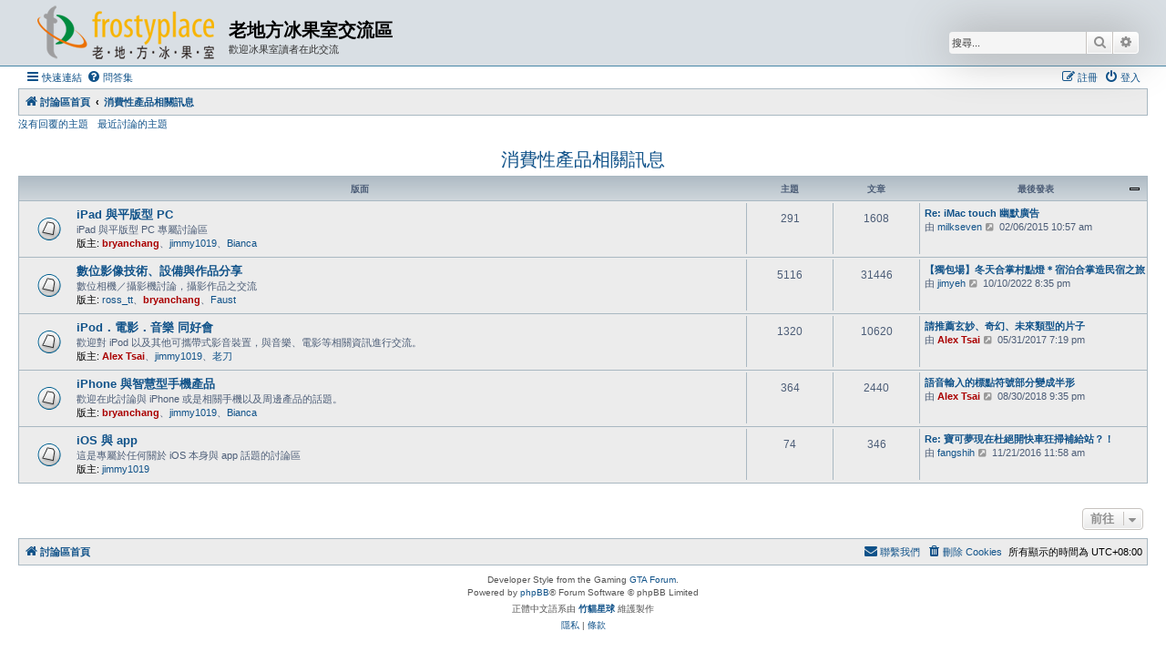

--- FILE ---
content_type: text/html; charset=UTF-8
request_url: http://www.frostyplace.com/phpBB3/viewforum.php?f=34&sid=a1571f7dfeab6c4703bc93608289a5ac
body_size: 5880
content:
<!DOCTYPE html>
<html dir="ltr" lang="zh-cmn-hant">
<head>
<meta charset="utf-8" />
<meta http-equiv="X-UA-Compatible" content="IE=edge">
<meta name="viewport" content="width=device-width, initial-scale=1" />

<title>老地方冰果室交流區 - 消費性產品相關訊息</title>

	<link rel="alternate" type="application/atom+xml" title="消息來源 - 老地方冰果室交流區" href="/phpBB3/app.php/feed?sid=5c533b7d441c6f06e7d43a5838d52584">			<link rel="alternate" type="application/atom+xml" title="消息來源 - 新的主題" href="/phpBB3/app.php/feed/topics?sid=5c533b7d441c6f06e7d43a5838d52584">				

<!--
	phpBB style name: Allan Style - SUBSILVER
	Based on style:   prosilver (this is the default phpBB3 style)
	Based on style:   subsilver2 (this is the default phpBB3 style)
	Original author:  Tom Beddard ( http://www.subBlue.com/ )
	Modified by old:   Allan, SKRS, Foxs ( https://phpbbx.ru/ )
	Modified by :   Merlin ( https://forum-gta.ru/ )
-->

<link href="./assets/css/font-awesome.min.css?assets_version=5" rel="stylesheet">
<link href="./styles/AllanStyle-SUBSILVER/theme/stylesheet.css?assets_version=5" rel="stylesheet">
<link href="./styles/AllanStyle-SUBSILVER/theme/zh_cmn_hant/stylesheet.css?assets_version=5" rel="stylesheet">




<!--[if lte IE 9]>
	<link href="./styles/AllanStyle-SUBSILVER/theme/tweaks.css?assets_version=5" rel="stylesheet">
<![endif]-->





</head>
<body id="phpbb" class="nojs notouch section-viewforum ltr ">

<div id="header-subsilver" class="header-subsilver">
	<a id="top" class="top-anchor" accesskey="t"></a>
		<div class="headerbar" role="banner">
					<div class="inner">

			<div id="site-description" class="site-description">
				<a id="logo" class="logo" href="./index.php?sid=5c533b7d441c6f06e7d43a5838d52584" title="討論區首頁">
					<span class="site_logo"></span>
				</a>
				<h1>老地方冰果室交流區</h1>
				<p>歡迎冰果室讀者在此交流</p>
				<p class="skiplink"><a href="#start_here">跳到內容</a></p>
			</div>

									<div id="search-box" class="search-box search-header" role="search">
				<form action="./search.php?sid=5c533b7d441c6f06e7d43a5838d52584" method="get" id="search">
				<fieldset>
					<input name="keywords" id="keywords" type="search" maxlength="128" title="搜尋關鍵字" class="inputbox search tiny" size="20" value="" placeholder="搜尋..." />
					<button class="button button-search" type="submit" title="搜尋">
						<i class="icon fa-search fa-fw" aria-hidden="true"></i><span class="sr-only">搜尋</span>
					</button>
					<a href="./search.php?sid=5c533b7d441c6f06e7d43a5838d52584" class="button button-search-end" title="進階搜尋">
						<i class="icon fa-cog fa-fw" aria-hidden="true"></i><span class="sr-only">進階搜尋</span>
					</a>
					<input type="hidden" name="sid" value="5c533b7d441c6f06e7d43a5838d52584" />

				</fieldset>
				</form>
			</div>
						
			</div>
					</div>
</div>


<div id="wrap" class="wrap">
	<div id="page-header">
				<div class="navbar-top" role="navigation">
	<div class="inner">

	<ul id="nav-main" class="nav-main linklist" role="menubar">

		<li id="quick-links" class="quick-links dropdown-container responsive-menu" data-skip-responsive="true">
			<a href="#" class="dropdown-trigger">
				<i class="icon fa-bars fa-fw" aria-hidden="true"></i><span>快速連結</span>
			</a>
			<div class="dropdown">
				<div class="pointer"><div class="pointer-inner"></div></div>
				<ul class="dropdown-contents" role="menu">
					
											<li class="separator"></li>
																									<li>
								<a href="./search.php?search_id=unanswered&amp;sid=5c533b7d441c6f06e7d43a5838d52584" role="menuitem">
									<i class="icon fa-file-o fa-fw icon-gray" aria-hidden="true"></i><span>沒有回覆的主題</span>
								</a>
							</li>
							<li>
								<a href="./search.php?search_id=active_topics&amp;sid=5c533b7d441c6f06e7d43a5838d52584" role="menuitem">
									<i class="icon fa-file-o fa-fw icon-blue" aria-hidden="true"></i><span>最近討論的主題</span>
								</a>
							</li>
							<li class="separator"></li>
							<li>
								<a href="./search.php?sid=5c533b7d441c6f06e7d43a5838d52584" role="menuitem">
									<i class="icon fa-search fa-fw" aria-hidden="true"></i><span>搜尋</span>
								</a>
							</li>
					
										<li class="separator"></li>

									</ul>
			</div>
		</li>

				<li data-skip-responsive="true">
			<a href="/phpBB3/app.php/help/faq?sid=5c533b7d441c6f06e7d43a5838d52584" rel="help" title="問答集" role="menuitem">
				<i class="icon fa-question-circle fa-fw" aria-hidden="true"></i><span>問答集</span>
			</a>
		</li>
						
			<li class="rightside"  data-skip-responsive="true">
			<a href="./ucp.php?mode=login&amp;redirect=viewforum.php%3Ff%3D34&amp;sid=5c533b7d441c6f06e7d43a5838d52584" title="登入" accesskey="x" role="menuitem">
				<i class="icon fa-power-off fa-fw" aria-hidden="true"></i><span>登入</span>
			</a>
		</li>
					<li class="rightside" data-skip-responsive="true">
				<a href="./ucp.php?mode=register&amp;sid=5c533b7d441c6f06e7d43a5838d52584" role="menuitem">
					<i class="icon fa-pencil-square-o  fa-fw" aria-hidden="true"></i><span>註冊</span>
				</a>
			</li>
						</ul>

	</div>
</div>

<div class="navbar" role="navigation">
	<div class="inner">

	<ul id="nav-breadcrumbs" class="nav-breadcrumbs linklist navlinks" role="menubar">
				
		
		<li class="breadcrumbs" itemscope itemtype="https://schema.org/BreadcrumbList">

			
							<span class="crumb" itemtype="https://schema.org/ListItem" itemprop="itemListElement" itemscope><a itemprop="item" href="./index.php?sid=5c533b7d441c6f06e7d43a5838d52584" accesskey="h" data-navbar-reference="index"><i class="icon fa-home fa-fw"></i><span itemprop="name">討論區首頁</span></a><meta itemprop="position" content="1" /></span>

											
								<span class="crumb" itemtype="https://schema.org/ListItem" itemprop="itemListElement" itemscope data-forum-id="34"><a itemprop="item" href="./viewforum.php?f=34&amp;sid=5c533b7d441c6f06e7d43a5838d52584"><span itemprop="name">消費性產品相關訊息</span></a><meta itemprop="position" content="2" /></span>
							
					</li>

		
					<li class="rightside responsive-search">
				<a href="./search.php?sid=5c533b7d441c6f06e7d43a5838d52584" title="檢視進階搜尋選項" role="menuitem">
					<i class="icon fa-search fa-fw" aria-hidden="true"></i><span class="sr-only">搜尋</span>
				</a>
			</li>
			</ul>

	</div>
</div>

<div class="navbar-top-link">
	<div class="inner">
		<ul>
			<li class="navbar-top-link-left"><a href="./search.php?search_id=unanswered&amp;sid=5c533b7d441c6f06e7d43a5838d52584">沒有回覆的主題</a></li>
			<li class="navbar-top-link-left"><a href="./search.php?search_id=active_topics&amp;sid=5c533b7d441c6f06e7d43a5838d52584">最近討論的主題</a></li>

											</ul>
	</div>
</div>
	</div>

	
	<a id="start_here" class="anchor"></a>
	<div id="page-body" class="page-body" role="main">
		
		<h2 class="forum-title"><a href="./viewforum.php?f=34&amp;sid=5c533b7d441c6f06e7d43a5838d52584">消費性產品相關訊息</a></h2>


	
	
				<div class="forabg">
			<div class="inner">
			<ul class="topiclist">
				<li class="header">
										<dl class="row-item">
						<dt><div class="list-inner">版面</div></dt>
						<dd class="topics">主題</dd>
						<dd class="posts">文章</dd>
						<dd class="lastpost"><span>最後發表</span></dd>
					</dl>
									</li>
			</ul>
			<ul class="topiclist forums">
		
					<li class="row">
						<dl class="row-item forum_read">
				<dt title="沒有未閱讀文章">
										<div class="list-inner">
													<!--
								<a class="feed-icon-forum" title="消息來源 - iPad 與平版型 PC" href="/phpBB3/app.php/feed?sid=5c533b7d441c6f06e7d43a5838d52584?f=9">
									<i class="icon fa-rss-square fa-fw icon-orange" aria-hidden="true"></i><span class="sr-only">消息來源 - iPad 與平版型 PC</span>
								</a>
							-->
																		<a href="./viewforum.php?f=9&amp;sid=5c533b7d441c6f06e7d43a5838d52584" class="forumtitle">iPad 與平版型 PC</a>
						<br />iPad 與平版型 PC 專屬討論區													<br /><strong>版主:</strong> <a href="./memberlist.php?mode=viewprofile&amp;u=4&amp;sid=5c533b7d441c6f06e7d43a5838d52584" style="color: #AA0000;" class="username-coloured">bryanchang</a>、<a href="./memberlist.php?mode=viewprofile&amp;u=13837&amp;sid=5c533b7d441c6f06e7d43a5838d52584" class="username">jimmy1019</a>、<a href="./memberlist.php?mode=viewprofile&amp;u=9511&amp;sid=5c533b7d441c6f06e7d43a5838d52584" class="username">Bianca</a>
												
												<div class="responsive-show" style="display: none;">
															主題: <strong>291</strong>
													</div>
											</div>
				</dt>
									<dd class="topics">291 <dfn>主題</dfn></dd>
					<dd class="posts">1608 <dfn>文章</dfn></dd>
					<dd class="lastpost">
						<span>
																						<dfn>最後發表</dfn>
																										<a href="./viewtopic.php?p=210599&amp;sid=5c533b7d441c6f06e7d43a5838d52584#p210599" title="Re: iMac touch 幽默廣告" class="lastsubject">Re: iMac touch 幽默廣告</a> <br />
																	由 <a href="./memberlist.php?mode=viewprofile&amp;u=22610&amp;sid=5c533b7d441c6f06e7d43a5838d52584" class="username">milkseven</a>																	<a href="./viewtopic.php?p=210599&amp;sid=5c533b7d441c6f06e7d43a5838d52584#p210599" title="檢視最後發表">
										<i class="icon fa-external-link-square fa-fw icon-lightgray icon-md" aria-hidden="true"></i><span class="sr-only">檢視最後發表</span>
									</a>
																<time datetime="2015-02-06T02:57:37+00:00">02/06/2015 10:57 am</time>
													</span>
					</dd>
							</dl>
					</li>
			
	
	
			
					<li class="row">
						<dl class="row-item forum_read">
				<dt title="沒有未閱讀文章">
										<div class="list-inner">
													<!--
								<a class="feed-icon-forum" title="消息來源 - 數位影像技術、設備與作品分享" href="/phpBB3/app.php/feed?sid=5c533b7d441c6f06e7d43a5838d52584?f=6">
									<i class="icon fa-rss-square fa-fw icon-orange" aria-hidden="true"></i><span class="sr-only">消息來源 - 數位影像技術、設備與作品分享</span>
								</a>
							-->
																		<a href="./viewforum.php?f=6&amp;sid=5c533b7d441c6f06e7d43a5838d52584" class="forumtitle">數位影像技術、設備與作品分享</a>
						<br />數位相機／攝影機討論，攝影作品之交流													<br /><strong>版主:</strong> <a href="./memberlist.php?mode=viewprofile&amp;u=502&amp;sid=5c533b7d441c6f06e7d43a5838d52584" class="username">ross_tt</a>、<a href="./memberlist.php?mode=viewprofile&amp;u=4&amp;sid=5c533b7d441c6f06e7d43a5838d52584" style="color: #AA0000;" class="username-coloured">bryanchang</a>、<a href="./memberlist.php?mode=viewprofile&amp;u=1423&amp;sid=5c533b7d441c6f06e7d43a5838d52584" class="username">Faust</a>
												
												<div class="responsive-show" style="display: none;">
															主題: <strong>5116</strong>
													</div>
											</div>
				</dt>
									<dd class="topics">5116 <dfn>主題</dfn></dd>
					<dd class="posts">31446 <dfn>文章</dfn></dd>
					<dd class="lastpost">
						<span>
																						<dfn>最後發表</dfn>
																										<a href="./viewtopic.php?p=214519&amp;sid=5c533b7d441c6f06e7d43a5838d52584#p214519" title="【獨包場】冬天合掌村點燈＊宿泊合掌造民宿之旅" class="lastsubject">【獨包場】冬天合掌村點燈＊宿泊合掌造民宿之旅</a> <br />
																	由 <a href="./memberlist.php?mode=viewprofile&amp;u=12299&amp;sid=5c533b7d441c6f06e7d43a5838d52584" class="username">jimyeh</a>																	<a href="./viewtopic.php?p=214519&amp;sid=5c533b7d441c6f06e7d43a5838d52584#p214519" title="檢視最後發表">
										<i class="icon fa-external-link-square fa-fw icon-lightgray icon-md" aria-hidden="true"></i><span class="sr-only">檢視最後發表</span>
									</a>
																<time datetime="2022-10-10T12:35:01+00:00">10/10/2022 8:35 pm</time>
													</span>
					</dd>
							</dl>
					</li>
			
	
	
			
					<li class="row">
						<dl class="row-item forum_read">
				<dt title="沒有未閱讀文章">
										<div class="list-inner">
													<!--
								<a class="feed-icon-forum" title="消息來源 - iPod．電影．音樂 同好會" href="/phpBB3/app.php/feed?sid=5c533b7d441c6f06e7d43a5838d52584?f=17">
									<i class="icon fa-rss-square fa-fw icon-orange" aria-hidden="true"></i><span class="sr-only">消息來源 - iPod．電影．音樂 同好會</span>
								</a>
							-->
																		<a href="./viewforum.php?f=17&amp;sid=5c533b7d441c6f06e7d43a5838d52584" class="forumtitle">iPod．電影．音樂 同好會</a>
						<br />歡迎對 iPod 以及其他可攜帶式影音裝置，與音樂、電影等相關資訊進行交流。													<br /><strong>版主:</strong> <a href="./memberlist.php?mode=viewprofile&amp;u=6&amp;sid=5c533b7d441c6f06e7d43a5838d52584" style="color: #AA0000;" class="username-coloured">Alex Tsai</a>、<a href="./memberlist.php?mode=viewprofile&amp;u=13837&amp;sid=5c533b7d441c6f06e7d43a5838d52584" class="username">jimmy1019</a>、<a href="./memberlist.php?mode=viewprofile&amp;u=454&amp;sid=5c533b7d441c6f06e7d43a5838d52584" class="username">老刀</a>
												
												<div class="responsive-show" style="display: none;">
															主題: <strong>1320</strong>
													</div>
											</div>
				</dt>
									<dd class="topics">1320 <dfn>主題</dfn></dd>
					<dd class="posts">10620 <dfn>文章</dfn></dd>
					<dd class="lastpost">
						<span>
																						<dfn>最後發表</dfn>
																										<a href="./viewtopic.php?p=212876&amp;sid=5c533b7d441c6f06e7d43a5838d52584#p212876" title="請推薦玄妙、奇幻、未來類型的片子" class="lastsubject">請推薦玄妙、奇幻、未來類型的片子</a> <br />
																	由 <a href="./memberlist.php?mode=viewprofile&amp;u=6&amp;sid=5c533b7d441c6f06e7d43a5838d52584" style="color: #AA0000;" class="username-coloured">Alex Tsai</a>																	<a href="./viewtopic.php?p=212876&amp;sid=5c533b7d441c6f06e7d43a5838d52584#p212876" title="檢視最後發表">
										<i class="icon fa-external-link-square fa-fw icon-lightgray icon-md" aria-hidden="true"></i><span class="sr-only">檢視最後發表</span>
									</a>
																<time datetime="2017-05-31T11:19:00+00:00">05/31/2017 7:19 pm</time>
													</span>
					</dd>
							</dl>
					</li>
			
	
	
			
					<li class="row">
						<dl class="row-item forum_read">
				<dt title="沒有未閱讀文章">
										<div class="list-inner">
													<!--
								<a class="feed-icon-forum" title="消息來源 - iPhone 與智慧型手機產品" href="/phpBB3/app.php/feed?sid=5c533b7d441c6f06e7d43a5838d52584?f=29">
									<i class="icon fa-rss-square fa-fw icon-orange" aria-hidden="true"></i><span class="sr-only">消息來源 - iPhone 與智慧型手機產品</span>
								</a>
							-->
																		<a href="./viewforum.php?f=29&amp;sid=5c533b7d441c6f06e7d43a5838d52584" class="forumtitle">iPhone 與智慧型手機產品</a>
						<br />歡迎在此討論與 iPhone 或是相關手機以及周邊產品的話題。													<br /><strong>版主:</strong> <a href="./memberlist.php?mode=viewprofile&amp;u=4&amp;sid=5c533b7d441c6f06e7d43a5838d52584" style="color: #AA0000;" class="username-coloured">bryanchang</a>、<a href="./memberlist.php?mode=viewprofile&amp;u=13837&amp;sid=5c533b7d441c6f06e7d43a5838d52584" class="username">jimmy1019</a>、<a href="./memberlist.php?mode=viewprofile&amp;u=9511&amp;sid=5c533b7d441c6f06e7d43a5838d52584" class="username">Bianca</a>
												
												<div class="responsive-show" style="display: none;">
															主題: <strong>364</strong>
													</div>
											</div>
				</dt>
									<dd class="topics">364 <dfn>主題</dfn></dd>
					<dd class="posts">2440 <dfn>文章</dfn></dd>
					<dd class="lastpost">
						<span>
																						<dfn>最後發表</dfn>
																										<a href="./viewtopic.php?p=213766&amp;sid=5c533b7d441c6f06e7d43a5838d52584#p213766" title="語音輸入的標點符號部分變成半形" class="lastsubject">語音輸入的標點符號部分變成半形</a> <br />
																	由 <a href="./memberlist.php?mode=viewprofile&amp;u=6&amp;sid=5c533b7d441c6f06e7d43a5838d52584" style="color: #AA0000;" class="username-coloured">Alex Tsai</a>																	<a href="./viewtopic.php?p=213766&amp;sid=5c533b7d441c6f06e7d43a5838d52584#p213766" title="檢視最後發表">
										<i class="icon fa-external-link-square fa-fw icon-lightgray icon-md" aria-hidden="true"></i><span class="sr-only">檢視最後發表</span>
									</a>
																<time datetime="2018-08-30T13:35:14+00:00">08/30/2018 9:35 pm</time>
													</span>
					</dd>
							</dl>
					</li>
			
	
	
			
					<li class="row">
						<dl class="row-item forum_read">
				<dt title="沒有未閱讀文章">
										<div class="list-inner">
													<!--
								<a class="feed-icon-forum" title="消息來源 - iOS 與 app" href="/phpBB3/app.php/feed?sid=5c533b7d441c6f06e7d43a5838d52584?f=32">
									<i class="icon fa-rss-square fa-fw icon-orange" aria-hidden="true"></i><span class="sr-only">消息來源 - iOS 與 app</span>
								</a>
							-->
																		<a href="./viewforum.php?f=32&amp;sid=5c533b7d441c6f06e7d43a5838d52584" class="forumtitle">iOS 與 app</a>
						<br />這是專屬於任何關於 iOS 本身與 app 話題的討論區													<br /><strong>版主:</strong> <a href="./memberlist.php?mode=viewprofile&amp;u=13837&amp;sid=5c533b7d441c6f06e7d43a5838d52584" class="username">jimmy1019</a>
												
												<div class="responsive-show" style="display: none;">
															主題: <strong>74</strong>
													</div>
											</div>
				</dt>
									<dd class="topics">74 <dfn>主題</dfn></dd>
					<dd class="posts">346 <dfn>文章</dfn></dd>
					<dd class="lastpost">
						<span>
																						<dfn>最後發表</dfn>
																										<a href="./viewtopic.php?p=212553&amp;sid=5c533b7d441c6f06e7d43a5838d52584#p212553" title="Re: 寶可夢現在杜絕開快車狂掃補給站？！" class="lastsubject">Re: 寶可夢現在杜絕開快車狂掃補給站？！</a> <br />
																	由 <a href="./memberlist.php?mode=viewprofile&amp;u=22608&amp;sid=5c533b7d441c6f06e7d43a5838d52584" class="username">fangshih</a>																	<a href="./viewtopic.php?p=212553&amp;sid=5c533b7d441c6f06e7d43a5838d52584#p212553" title="檢視最後發表">
										<i class="icon fa-external-link-square fa-fw icon-lightgray icon-md" aria-hidden="true"></i><span class="sr-only">檢視最後發表</span>
									</a>
																<time datetime="2016-11-21T03:58:41+00:00">11/21/2016 11:58 am</time>
													</span>
					</dd>
							</dl>
					</li>
			
				</ul>

			</div>
		</div>
		




	


<div class="action-bar actions-jump">
	
		<div class="jumpbox dropdown-container dropdown-container-right dropdown-up dropdown-left dropdown-button-control" id="jumpbox">
			<span title="前往 " class="button button-secondary dropdown-trigger dropdown-select">
				<span>前往 </span>
				<span class="caret"><i class="icon fa-sort-down fa-fw" aria-hidden="true"></i></span>
			</span>
		<div class="dropdown">
			<div class="pointer"><div class="pointer-inner"></div></div>
			<ul class="dropdown-contents">
																				<li><a href="./viewforum.php?f=33&amp;sid=5c533b7d441c6f06e7d43a5838d52584" class="jumpbox-cat-link"> <span> 電腦相關訊息</span></a></li>
																<li><a href="./viewforum.php?f=1&amp;sid=5c533b7d441c6f06e7d43a5838d52584" class="jumpbox-sub-link"><span class="spacer"></span> <span>&#8627; &nbsp; Mac 硬體討論區</span></a></li>
																<li><a href="./viewforum.php?f=2&amp;sid=5c533b7d441c6f06e7d43a5838d52584" class="jumpbox-sub-link"><span class="spacer"></span> <span>&#8627; &nbsp; Mac 軟體討論區</span></a></li>
																<li><a href="./viewforum.php?f=3&amp;sid=5c533b7d441c6f06e7d43a5838d52584" class="jumpbox-sub-link"><span class="spacer"></span> <span>&#8627; &nbsp; Mac OS X 使用經驗交流</span></a></li>
																<li><a href="./viewforum.php?f=10&amp;sid=5c533b7d441c6f06e7d43a5838d52584" class="jumpbox-sub-link"><span class="spacer"></span> <span>&#8627; &nbsp; 設計與印刷實務討論區</span></a></li>
																<li><a href="./viewforum.php?f=13&amp;sid=5c533b7d441c6f06e7d43a5838d52584" class="jumpbox-sub-link"><span class="spacer"></span> <span>&#8627; &nbsp; Mac OS X 平台程式設計</span></a></li>
																<li><a href="./viewforum.php?f=23&amp;sid=5c533b7d441c6f06e7d43a5838d52584" class="jumpbox-sub-link"><span class="spacer"></span> <span>&#8627; &nbsp; Mac 共享與免費軟體討論區</span></a></li>
																<li><a href="./viewforum.php?f=42&amp;sid=5c533b7d441c6f06e7d43a5838d52584" class="jumpbox-sub-link"><span class="spacer"></span> <span>&#8627; &nbsp; 蘋果老機與懷舊俱樂部</span></a></li>
																<li><a href="./viewforum.php?f=34&amp;sid=5c533b7d441c6f06e7d43a5838d52584" class="jumpbox-cat-link"> <span> 消費性產品相關訊息</span></a></li>
																<li><a href="./viewforum.php?f=9&amp;sid=5c533b7d441c6f06e7d43a5838d52584" class="jumpbox-sub-link"><span class="spacer"></span> <span>&#8627; &nbsp; iPad 與平版型 PC</span></a></li>
																<li><a href="./viewforum.php?f=6&amp;sid=5c533b7d441c6f06e7d43a5838d52584" class="jumpbox-sub-link"><span class="spacer"></span> <span>&#8627; &nbsp; 數位影像技術、設備與作品分享</span></a></li>
																<li><a href="./viewforum.php?f=17&amp;sid=5c533b7d441c6f06e7d43a5838d52584" class="jumpbox-sub-link"><span class="spacer"></span> <span>&#8627; &nbsp; iPod．電影．音樂 同好會</span></a></li>
																<li><a href="./viewforum.php?f=29&amp;sid=5c533b7d441c6f06e7d43a5838d52584" class="jumpbox-sub-link"><span class="spacer"></span> <span>&#8627; &nbsp; iPhone 與智慧型手機產品</span></a></li>
																<li><a href="./viewforum.php?f=32&amp;sid=5c533b7d441c6f06e7d43a5838d52584" class="jumpbox-sub-link"><span class="spacer"></span> <span>&#8627; &nbsp; iOS 與 app</span></a></li>
																<li><a href="./viewforum.php?f=35&amp;sid=5c533b7d441c6f06e7d43a5838d52584" class="jumpbox-cat-link"> <span> 新手問題與留言精華區</span></a></li>
																<li><a href="./viewforum.php?f=15&amp;sid=5c533b7d441c6f06e7d43a5838d52584" class="jumpbox-sub-link"><span class="spacer"></span> <span>&#8627; &nbsp; 投誠 Mac 平台需知</span></a></li>
																<li><a href="./viewforum.php?f=18&amp;sid=5c533b7d441c6f06e7d43a5838d52584" class="jumpbox-sub-link"><span class="spacer"></span> <span>&#8627; &nbsp; 硬體與維修精華區</span></a></li>
																<li><a href="./viewforum.php?f=19&amp;sid=5c533b7d441c6f06e7d43a5838d52584" class="jumpbox-sub-link"><span class="spacer"></span> <span>&#8627; &nbsp; 系統與軟體精華區</span></a></li>
																<li><a href="./viewforum.php?f=20&amp;sid=5c533b7d441c6f06e7d43a5838d52584" class="jumpbox-sub-link"><span class="spacer"></span> <span>&#8627; &nbsp; 網際網路與區域網路精華區</span></a></li>
																<li><a href="./viewforum.php?f=8&amp;sid=5c533b7d441c6f06e7d43a5838d52584" class="jumpbox-sub-link"><span class="spacer"></span> <span>&#8627; &nbsp; 留言試貼區</span></a></li>
																<li><a href="./viewforum.php?f=36&amp;sid=5c533b7d441c6f06e7d43a5838d52584" class="jumpbox-cat-link"> <span> 玩物益志</span></a></li>
																<li><a href="./viewforum.php?f=11&amp;sid=5c533b7d441c6f06e7d43a5838d52584" class="jumpbox-sub-link"><span class="spacer"></span> <span>&#8627; &nbsp; 購物心得．敗家分享</span></a></li>
																<li><a href="./viewforum.php?f=4&amp;sid=5c533b7d441c6f06e7d43a5838d52584" class="jumpbox-sub-link"><span class="spacer"></span> <span>&#8627; &nbsp; 二手市場</span></a></li>
																<li><a href="./viewforum.php?f=14&amp;sid=5c533b7d441c6f06e7d43a5838d52584" class="jumpbox-sub-link"><span class="spacer"></span> <span>&#8627; &nbsp; 團購討論區</span></a></li>
																<li><a href="./viewforum.php?f=27&amp;sid=5c533b7d441c6f06e7d43a5838d52584" class="jumpbox-sub-link"><span class="spacer"></span> <span>&#8627; &nbsp; 吃遍天下．美食主義</span></a></li>
																<li><a href="./viewforum.php?f=28&amp;sid=5c533b7d441c6f06e7d43a5838d52584" class="jumpbox-sub-link"><span class="spacer"></span> <span>&#8627; &nbsp; 遊蹤萬里．生活點滴</span></a></li>
																<li><a href="./viewforum.php?f=41&amp;sid=5c533b7d441c6f06e7d43a5838d52584" class="jumpbox-cat-link"> <span> 聚會與活動</span></a></li>
																<li><a href="./viewforum.php?f=26&amp;sid=5c533b7d441c6f06e7d43a5838d52584" class="jumpbox-sub-link"><span class="spacer"></span> <span>&#8627; &nbsp; 網友聚會與活動</span></a></li>
																<li><a href="./viewforum.php?f=40&amp;sid=5c533b7d441c6f06e7d43a5838d52584" class="jumpbox-sub-link"><span class="spacer"></span><span class="spacer"></span> <span>&#8627; &nbsp; 「希捷新梭魚開箱贈千慶百年」活動</span></a></li>
																<li><a href="./viewforum.php?f=31&amp;sid=5c533b7d441c6f06e7d43a5838d52584" class="jumpbox-sub-link"><span class="spacer"></span><span class="spacer"></span> <span>&#8627; &nbsp; 【冰果室 2008 年年度網友訪問】PC 族的劈腿告白</span></a></li>
																<li><a href="./viewforum.php?f=37&amp;sid=5c533b7d441c6f06e7d43a5838d52584" class="jumpbox-cat-link"> <span> 其他訊息</span></a></li>
																<li><a href="./viewforum.php?f=12&amp;sid=5c533b7d441c6f06e7d43a5838d52584" class="jumpbox-sub-link"><span class="spacer"></span> <span>&#8627; &nbsp; 動畫漫畫天地</span></a></li>
																<li><a href="./viewforum.php?f=5&amp;sid=5c533b7d441c6f06e7d43a5838d52584" class="jumpbox-sub-link"><span class="spacer"></span> <span>&#8627; &nbsp; 坐享冰品、聊天說地</span></a></li>
											</ul>
		</div>
	</div>

	</div>




			</div>


<div id="page-footer" class="page-footer" role="contentinfo">
	<div class="navbar" role="navigation">
	<div class="inner">

	<ul id="nav-footer" class="nav-footer linklist" role="menubar">
		<li class="breadcrumbs">
									<span class="crumb"><a href="./index.php?sid=5c533b7d441c6f06e7d43a5838d52584" data-navbar-reference="index"><i class="icon fa-home fa-fw" aria-hidden="true"></i><span>討論區首頁</span></a></span>					</li>
		
				<li class="rightside">所有顯示的時間為 <span title="UTC+8">UTC+08:00</span></li>
							<li class="rightside">
				<a href="/phpBB3/app.php/user/delete_cookies?sid=5c533b7d441c6f06e7d43a5838d52584" data-ajax="true" data-refresh="true" role="menuitem">
					<i class="icon fa-trash fa-fw" aria-hidden="true"></i><span>刪除 Cookies</span>
				</a>
			</li>
																<li class="rightside" data-last-responsive="true">
				<a href="./memberlist.php?mode=contactadmin&amp;sid=5c533b7d441c6f06e7d43a5838d52584" role="menuitem">
					<i class="icon fa-envelope fa-fw" aria-hidden="true"></i><span>聯繫我們</span>
				</a>
			</li>
			</ul>

	</div>
</div>

	<div class="copyright">
				Developer Style from the Gaming <a href="https://forum-gta.ru/">GTA Forum</a>.
		<p class="footer-row">
			<span class="footer-copyright">Powered by <a href="https://www.phpbb.com/">phpBB</a>&reg; Forum Software &copy; phpBB Limited</span>
		</p>
				<p class="footer-row">
			<span class="footer-copyright">正體中文語系由 <a href="https://phpbb-tw.net/" target="_blank" rel="noopener noreferrer"><strong>竹貓星球</strong></a> 維護製作</span>
		</p>
						<p class="footer-row" role="menu">
			<a class="footer-link" href="./ucp.php?mode=privacy&amp;sid=5c533b7d441c6f06e7d43a5838d52584" title="隱私" role="menuitem">
				<span class="footer-link-text">隱私</span>
			</a>
			|
			<a class="footer-link" href="./ucp.php?mode=terms&amp;sid=5c533b7d441c6f06e7d43a5838d52584" title="條款" role="menuitem">
				<span class="footer-link-text">條款</span>
			</a>
		</p>
					</div>

	<div id="darkenwrapper" class="darkenwrapper" data-ajax-error-title="AJAX 錯誤" data-ajax-error-text="當處理您的請求時發生了錯誤。" data-ajax-error-text-abort="使用者中止請求。" data-ajax-error-text-timeout="您的請求超過時間；請重新再試一次。" data-ajax-error-text-parsererror="該請求發生了錯誤，伺服器返回一個無效的回覆。">
		<div id="darken" class="darken">&nbsp;</div>
	</div>

	<div id="phpbb_alert" class="phpbb_alert" data-l-err="錯誤" data-l-timeout-processing-req="請求逾時。">
		<a href="#" class="alert_close">
			<i class="icon fa-times-circle fa-fw" aria-hidden="true"></i>
		</a>
		<h3 class="alert_title">&nbsp;</h3><p class="alert_text"></p>
	</div>
	<div id="phpbb_confirm" class="phpbb_alert">
		<a href="#" class="alert_close">
			<i class="icon fa-times-circle fa-fw" aria-hidden="true"></i>
		</a>
		<div class="alert_text"></div>
	</div>
</div>

</div>

<div>
	<a id="bottom" class="anchor" accesskey="z"></a>
	</div>

<script src="./assets/javascript/jquery-3.7.1.min.js?assets_version=5"></script>
<script src="./assets/javascript/core.js?assets_version=5"></script>



<script src="./styles/prosilver/template/forum_fn.js?assets_version=5"></script>
<script src="./styles/prosilver/template/ajax.js?assets_version=5"></script>
<script src="./styles/AllanStyle-SUBSILVER/template/jquery-ui.js?assets_version=5"></script>
<script src="./styles/AllanStyle-SUBSILVER/template/collapse.js?assets_version=5"></script>



</body>
</html>
